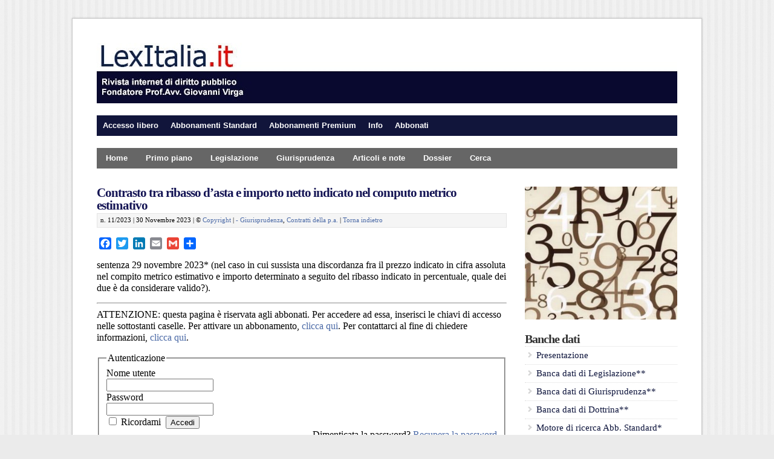

--- FILE ---
content_type: text/html; charset=UTF-8
request_url: https://lexitalia.it/a/2023/145099
body_size: 47679
content:
<!DOCTYPE html PUBLIC "-//W3C//DTD XHTML 1.0 Transitional//EN" "http://www.w3.org/TR/xhtml1/DTD/xhtml1-transitional.dtd">

<html xmlns="http://www.w3.org/1999/xhtml" lang="it-IT">

<head profile="http://gmpg.org/xfn/11">


	
<meta http-equiv="X-UA-Compatible" content="IE=edge" />

<meta http-equiv="Content-Type" content="text/html; charset=UTF-8" />

<meta name="viewport" content="width=device-width" />

<title>   Contrasto tra ribasso d’asta e importo netto indicato nel computo metrico estimativo  : LexItalia.it</title>

<link rel="stylesheet" href="https://lexitalia.it/a/wp-content/themes/wp-davinci209/style.css" type="text/css" media="screen" />

<link rel="pingback" href="https://lexitalia.it/a/xmlrpc.php" />

<!--[if lt IE 9]>
<script src="http://css3-mediaqueries-js.googlecode.com/svn/trunk/css3-mediaqueries.js"></script>
<![endif]-->


<link rel='dns-prefetch' href='//s.w.org' />
<link rel="alternate" type="application/rss+xml" title="LexItalia.it &raquo; Feed" href="https://lexitalia.it/a/feed" />
<link rel="alternate" type="application/rss+xml" title="LexItalia.it &raquo; Feed dei commenti" href="https://lexitalia.it/a/comments/feed" />
<link rel="alternate" type="application/rss+xml" title="LexItalia.it &raquo; Contrasto tra ribasso d’asta e importo netto indicato nel computo metrico estimativo Feed dei commenti" href="https://lexitalia.it/a/2023/145099/feed" />
		<script type="text/javascript">
			window._wpemojiSettings = {"baseUrl":"https:\/\/s.w.org\/images\/core\/emoji\/11.2.0\/72x72\/","ext":".png","svgUrl":"https:\/\/s.w.org\/images\/core\/emoji\/11.2.0\/svg\/","svgExt":".svg","source":{"concatemoji":"https:\/\/lexitalia.it\/a\/wp-includes\/js\/wp-emoji-release.min.js?ver=5.1.21"}};
			!function(e,a,t){var n,r,o,i=a.createElement("canvas"),p=i.getContext&&i.getContext("2d");function s(e,t){var a=String.fromCharCode;p.clearRect(0,0,i.width,i.height),p.fillText(a.apply(this,e),0,0);e=i.toDataURL();return p.clearRect(0,0,i.width,i.height),p.fillText(a.apply(this,t),0,0),e===i.toDataURL()}function c(e){var t=a.createElement("script");t.src=e,t.defer=t.type="text/javascript",a.getElementsByTagName("head")[0].appendChild(t)}for(o=Array("flag","emoji"),t.supports={everything:!0,everythingExceptFlag:!0},r=0;r<o.length;r++)t.supports[o[r]]=function(e){if(!p||!p.fillText)return!1;switch(p.textBaseline="top",p.font="600 32px Arial",e){case"flag":return s([55356,56826,55356,56819],[55356,56826,8203,55356,56819])?!1:!s([55356,57332,56128,56423,56128,56418,56128,56421,56128,56430,56128,56423,56128,56447],[55356,57332,8203,56128,56423,8203,56128,56418,8203,56128,56421,8203,56128,56430,8203,56128,56423,8203,56128,56447]);case"emoji":return!s([55358,56760,9792,65039],[55358,56760,8203,9792,65039])}return!1}(o[r]),t.supports.everything=t.supports.everything&&t.supports[o[r]],"flag"!==o[r]&&(t.supports.everythingExceptFlag=t.supports.everythingExceptFlag&&t.supports[o[r]]);t.supports.everythingExceptFlag=t.supports.everythingExceptFlag&&!t.supports.flag,t.DOMReady=!1,t.readyCallback=function(){t.DOMReady=!0},t.supports.everything||(n=function(){t.readyCallback()},a.addEventListener?(a.addEventListener("DOMContentLoaded",n,!1),e.addEventListener("load",n,!1)):(e.attachEvent("onload",n),a.attachEvent("onreadystatechange",function(){"complete"===a.readyState&&t.readyCallback()})),(n=t.source||{}).concatemoji?c(n.concatemoji):n.wpemoji&&n.twemoji&&(c(n.twemoji),c(n.wpemoji)))}(window,document,window._wpemojiSettings);
		</script>
		<style type="text/css">
img.wp-smiley,
img.emoji {
	display: inline !important;
	border: none !important;
	box-shadow: none !important;
	height: 1em !important;
	width: 1em !important;
	margin: 0 .07em !important;
	vertical-align: -0.1em !important;
	background: none !important;
	padding: 0 !important;
}
</style>
	<link rel='stylesheet' id='validate-engine-css-css'  href='https://lexitalia.it/a/wp-content/plugins/wysija-newsletters/css/validationEngine.jquery.css?ver=2.14' type='text/css' media='all' />
<link rel='stylesheet' id='wp-block-library-css'  href='https://lexitalia.it/a/wp-includes/css/dist/block-library/style.min.css?ver=5.1.21' type='text/css' media='all' />
<link rel='stylesheet' id='tablepress-default-css'  href='https://lexitalia.it/a/wp-content/plugins/tablepress/css/default.min.css?ver=1.9.2' type='text/css' media='all' />
<link rel='stylesheet' id='addtoany-css'  href='https://lexitalia.it/a/wp-content/plugins/add-to-any/addtoany.min.css?ver=1.15' type='text/css' media='all' />
<link rel='stylesheet' id='wp-members-css'  href='http://www.lexitalia.it/a/wp-content/themes/wp-davinci209/style.css?ver=5.1.21' type='text/css' media='all' />
<script type='text/javascript' src='https://lexitalia.it/a/wp-includes/js/jquery/jquery.js?ver=1.12.4'></script>
<script type='text/javascript' src='https://lexitalia.it/a/wp-includes/js/jquery/jquery-migrate.min.js?ver=1.4.1'></script>
<script type='text/javascript' src='https://lexitalia.it/a/wp-content/plugins/add-to-any/addtoany.min.js?ver=1.1'></script>
<script type='text/javascript'>
/* <![CDATA[ */
var upb_vars = {"ajaxurl":"https:\/\/lexitalia.it\/a\/wp-admin\/admin-ajax.php","added_message":"Il segnalibro \u00e8 stato aggiunto.","delete_message":"Il segnalibro \u00e8 stato cancellato."};
/* ]]> */
</script>
<script type='text/javascript' src='https://lexitalia.it/a/wp-content/plugins/user-bookmarks/includes/bookmarks.js?ver=5.1.21'></script>
<script type='text/javascript' src='https://lexitalia.it/a/wp-content/themes/wp-davinci209/js/external.js?ver=5.1.21'></script>
<script type='text/javascript' src='https://lexitalia.it/a/wp-content/themes/wp-davinci209/js/suckerfish.js?ver=5.1.21'></script>
<script type='text/javascript' src='https://lexitalia.it/a/wp-content/themes/wp-davinci209/js/suckerfish-cat.js?ver=5.1.21'></script>
<script type='text/javascript' src='https://lexitalia.it/a/wp-content/themes/wp-davinci209/js/flexslider.js?ver=5.1.21'></script>
<script type='text/javascript' src='https://lexitalia.it/a/wp-content/themes/wp-davinci209/admin/jquery-ui-personalized-1.5.2.packed.js?ver=5.1.21'></script>
<script type='text/javascript' src='https://lexitalia.it/a/wp-content/themes/wp-davinci209/admin/sprinkle-tabs.js?ver=5.1.21'></script>
<link rel='https://api.w.org/' href='https://lexitalia.it/a/wp-json/' />
<link rel="EditURI" type="application/rsd+xml" title="RSD" href="https://lexitalia.it/a/xmlrpc.php?rsd" />
<link rel="wlwmanifest" type="application/wlwmanifest+xml" href="https://lexitalia.it/a/wp-includes/wlwmanifest.xml" /> 
<link rel='prev' title='Indipendenza ed autonomia degli Avvocati pubblici' href='https://lexitalia.it/a/2023/145097' />
<link rel='next' title='La nuova normativa sul procedimento di reclutamento nella P.A.' href='https://lexitalia.it/a/2023/145084' />
<meta name="generator" content="WordPress 5.1.21" />
<link rel="canonical" href="https://lexitalia.it/a/2023/145099" />
<link rel='shortlink' href='https://lexitalia.it/a/?p=145099' />
<link rel="alternate" type="application/json+oembed" href="https://lexitalia.it/a/wp-json/oembed/1.0/embed?url=https%3A%2F%2Flexitalia.it%2Fa%2F2023%2F145099" />
<link rel="alternate" type="text/xml+oembed" href="https://lexitalia.it/a/wp-json/oembed/1.0/embed?url=https%3A%2F%2Flexitalia.it%2Fa%2F2023%2F145099&#038;format=xml" />

<script data-cfasync="false">
window.a2a_config=window.a2a_config||{};a2a_config.callbacks=[];a2a_config.overlays=[];a2a_config.templates={};a2a_localize = {
	Share: "Share",
	Save: "Salva",
	Subscribe: "Abbonati",
	Email: "Email",
	Bookmark: "Segnalibro",
	ShowAll: "espandi",
	ShowLess: "comprimi",
	FindServices: "Trova servizi",
	FindAnyServiceToAddTo: "Trova subito un servizio da aggiungere",
	PoweredBy: "Powered by",
	ShareViaEmail: "Condividi via email",
	SubscribeViaEmail: "Iscriviti via email",
	BookmarkInYourBrowser: "Aggiungi ai segnalibri",
	BookmarkInstructions: "Premi Ctrl+D o \u2318+D per mettere questa pagina nei preferiti",
	AddToYourFavorites: "Aggiungi ai favoriti",
	SendFromWebOrProgram: "Invia da qualsiasi indirizzo email o programma di posta elettronica",
	EmailProgram: "Programma di posta elettronica",
	More: "Di più&#8230;",
	ThanksForSharing: "Thanks for sharing!",
	ThanksForFollowing: "Thanks for following!"
};

a2a_config.onclick=1;
(function(d,s,a,b){a=d.createElement(s);b=d.getElementsByTagName(s)[0];a.async=1;a.src="https://static.addtoany.com/menu/page.js";b.parentNode.insertBefore(a,b);})(document,"script");
</script>
<!-- WordPress Most Popular --><script type="text/javascript">/* <![CDATA[ */ jQuery.post("https://lexitalia.it/a/wp-admin/admin-ajax.php", { action: "wmp_update", id: 145099, token: "ac1832fdef" }); /* ]]> */</script><!-- /WordPress Most Popular --><style data-context="foundation-flickity-css">/*! Flickity v2.0.2
http://flickity.metafizzy.co
---------------------------------------------- */.flickity-enabled{position:relative}.flickity-enabled:focus{outline:0}.flickity-viewport{overflow:hidden;position:relative;height:100%}.flickity-slider{position:absolute;width:100%;height:100%}.flickity-enabled.is-draggable{-webkit-tap-highlight-color:transparent;tap-highlight-color:transparent;-webkit-user-select:none;-moz-user-select:none;-ms-user-select:none;user-select:none}.flickity-enabled.is-draggable .flickity-viewport{cursor:move;cursor:-webkit-grab;cursor:grab}.flickity-enabled.is-draggable .flickity-viewport.is-pointer-down{cursor:-webkit-grabbing;cursor:grabbing}.flickity-prev-next-button{position:absolute;top:50%;width:44px;height:44px;border:none;border-radius:50%;background:#fff;background:hsla(0,0%,100%,.75);cursor:pointer;-webkit-transform:translateY(-50%);transform:translateY(-50%)}.flickity-prev-next-button:hover{background:#fff}.flickity-prev-next-button:focus{outline:0;box-shadow:0 0 0 5px #09f}.flickity-prev-next-button:active{opacity:.6}.flickity-prev-next-button.previous{left:10px}.flickity-prev-next-button.next{right:10px}.flickity-rtl .flickity-prev-next-button.previous{left:auto;right:10px}.flickity-rtl .flickity-prev-next-button.next{right:auto;left:10px}.flickity-prev-next-button:disabled{opacity:.3;cursor:auto}.flickity-prev-next-button svg{position:absolute;left:20%;top:20%;width:60%;height:60%}.flickity-prev-next-button .arrow{fill:#333}.flickity-page-dots{position:absolute;width:100%;bottom:-25px;padding:0;margin:0;list-style:none;text-align:center;line-height:1}.flickity-rtl .flickity-page-dots{direction:rtl}.flickity-page-dots .dot{display:inline-block;width:10px;height:10px;margin:0 8px;background:#333;border-radius:50%;opacity:.25;cursor:pointer}.flickity-page-dots .dot.is-selected{opacity:1}</style>
<!-- Alternate Stylesheet -->
<link href="https://lexitalia.it/a/wp-content/themes/wp-davinci209/styles/default.css" rel="stylesheet" type="text/css" />

<!-- Custom Styles from Theme Setting Page -->
<style type="text/css">
body {background-color:#ebebeb;background-image:url(http://www.lexitalia.it/images/crisp_paper.png);background-repeat:repeat;background-attachment:scroll;background-position:top left;font-family:Georgia,Times,serif;color:#000000;}
a,a:link,a:visited {color:#b3182e;}
a:hover,a:active {color:#1b1862;}
#outer-wrap {border-width:1px;border-style:solid;border-color:#c9c9c9;box-shadow:0px 0px 3px rgba(0,0,0,.2);-moz-box-shadow:0px 0px 3px rgba(0,0,0,.2);-webkit-box-shadow:0px 0px 3px rgba(0,0,0,.2);}
h1,h2,h3,h4,h5,h6,h7,#sitetitle .title {font-family:Georgia,Times,serif;font-weight:bold !important;}
h1,h2,h3,h4,h5,h6,h7,#sitetitle .title {font-weight:bold !important;}
.post-title a,.post-title a:link,.post-title a:visited {color:#141454 !important;}
.post-title a:hover,.post-title a:active {color:#b3182e !important;}
#sitetitle,#sitetitle .title {text-align:left;}
#sitetitle .title,#sitetitle .description {float:none;text-indent:-999em;position:absolute;display:none;left:-999em;}
#topnav,#topnav ul ul a {font-size:10pt;font-weight:bold;font-family:Helvetica,Arial,sans-serif;background:#11153b;}
#topnav {border:0;}
#topnav ul ul,#topnav ul ul a {border-color:#fff;}
#topnav ul li.searchform {padding-right:4px;padding-left:4px;}
#topnav ul a,#topnav ul ul a {color:#ffffff;}
#topnav ul a:hover,#topnav ul ul a:hover {color:#ffffff;}
#topnav ul a:hover,#topnav ul ul a:hover {background-color:#9c9583;}
#catnav,#catnav ul ul a {font-size:10pt;font-weight:bold;font-family:Helvetica,Arial,sans-serif;background-color:#666666;}
#catnav {border:0;} #catnav ul ul,#catnav ul ul a {border-color:#fff;}
#catnav ul a,#catnav ul ul a {color:#ffffff;}
#catnav ul a:hover,#catnav ul ul a:hover {color:#ffffff;}
#catnav ul a:hover,#catnav ul ul a:hover {background-color:#b3182e;}
.maincontent {font-size:12pt;}
.maincontent a, .maincontent a:link, .maincontent a:visited {color:#4a69a6;}
.maincontent a:hover, .maincontent a:active {color:#b3182e;}
#contentright {font-size:11pt;}
#contentright a, #contentright a:link, #contentright a:visited {color:#0c133b;}
#contentright a:hover, #contentright a:active {color:#403879;}
#commentform input#submit,.archive-tabs a,.archive-tabs a:link,.archive-tabs a:visited,a.more-link,a.more-link:link,a.more-link:visited,#searchform #submitbutton,p.email-form .subbutton,a.comment-reply-link,a.comment-reply-link:link,a.comment-reply-link:visited {border-color:#252e42;background-color:#252e42;}
#commentform input#submit,.archive-tabs a,.archive-tabs a:link,.archive-tabs a:visited,a.more-link,a.more-link:link,a.more-link:visited,#searchform #submitbutton,p.email-form .subbutton,a.comment-reply-link,a.comment-reply-link:link,a.comment-reply-link:visited {color:#ffffff;}
#commentform input#submit:hover,.archive-tabs a:hover,.archive-tabs a:active,.archive-tabs .ui-tabs-selected a,a.more-link:hover,a.more-link:active,#searchform #submitbutton:hover,p.email-form .subbutton:hover,a.comment-reply-link:hover,a.comment-reply-link:active {border-color:#c21021;background-color:#c21021;}
#commentform input#submit:hover,.archive-tabs a:hover,.archive-tabs a:active,.archive-tabs .ui-tabs-selected a,a.more-link:hover,a.more-link:active,#searchform #submitbutton:hover,p.email-form .subbutton:hover,a.comment-reply-link:hover,a.comment-reply-link:active {color:#ffffff;}
</style>

<!-- Styles from custom.css -->
<link href="https://lexitalia.it/a/wp-content/themes/wp-davinci209/custom.css" rel="stylesheet" type="text/css" />

<!-- WP-Members version 2.9.6, available at http://rocketgeek.com/wp-members -->
<link rel="icon" href="https://lexitalia.it/a/wp-content/uploads/bandiera-italia11-100x100.png" sizes="32x32" />
<link rel="icon" href="https://lexitalia.it/a/wp-content/uploads/bandiera-italia11-200x200.png" sizes="192x192" />
<link rel="apple-touch-icon-precomposed" href="https://lexitalia.it/a/wp-content/uploads/bandiera-italia11-200x200.png" />
<meta name="msapplication-TileImage" content="https://lexitalia.it/a/wp-content/uploads/bandiera-italia11.png" />
<style>.ios7.web-app-mode.has-fixed header{ background-color: rgba(22,43,70,.88);}</style>	
</head>

<body class="post-template-default single single-post postid-145099 single-format-standard c-sw">

<div id="outer-wrap">

	<div id="wrap">

		<div id="header">
			<div id="head-content" class="clearfix">
									<div id="logo">
						<a href="https://lexitalia.it/a" title="LexItalia.it"><img src="http://www.lexitalia.it/images/logo.jpg" alt="LexItalia.it" /></a>
					</div>
											</div>
		</div>

		<div id="topnav">
			<div class="limit clearfix">
									<ul class="clearfix">
						<li id="menu-item-258" class="menu-item menu-item-type-custom menu-item-object-custom menu-item-has-children menu-item-258"><a>Accesso libero</a>
<ul class="sub-menu">
	<li id="menu-item-260" class="menu-item menu-item-type-custom menu-item-object-custom menu-item-260"><a href="http://www.lexitalia.it/a/info1">Presentazione della rivista</a></li>
	<li id="menu-item-16827" class="menu-item menu-item-type-post_type menu-item-object-page menu-item-16827"><a href="https://lexitalia.it/a/banche-dati">Presentazione delle banche dati</a></li>
	<li id="menu-item-64860" class="menu-item menu-item-type-custom menu-item-object-custom menu-item-64860"><a href="http://www.lexitalia.it/a/2014/19911">Segnalibri</a></li>
	<li id="menu-item-15460" class="menu-item menu-item-type-custom menu-item-object-custom menu-item-15460"><a href="http://www.gazzettaufficiale.it/">Gazzetta Ufficiale R.I.</a></li>
	<li id="menu-item-261" class="menu-item menu-item-type-custom menu-item-object-custom menu-item-261"><a href="http://www.lexitalia.it/a/mailing-list">Mailing list</a></li>
	<li id="menu-item-411" class="menu-item menu-item-type-custom menu-item-object-custom menu-item-411"><a href="http://blog.lexitalia.it/">Weblog</a></li>
	<li id="menu-item-86219" class="menu-item menu-item-type-custom menu-item-object-custom menu-item-86219"><a href="http://www.lexitalia.it/a/2012/12739">Documenti vari</a></li>
	<li id="menu-item-263" class="menu-item menu-item-type-custom menu-item-object-custom menu-item-263"><a href="http://www.lexitalia.it/a/ebooks">E-book</a></li>
</ul>
</li>
<li id="menu-item-264" class="menu-item menu-item-type-custom menu-item-object-custom menu-item-has-children menu-item-264"><a>Abbonamenti Standard</a>
<ul class="sub-menu">
	<li id="menu-item-265" class="menu-item menu-item-type-custom menu-item-object-custom menu-item-265"><a href="http://www.lexitalia.it/a/copertine-precedenti">Precedenti copertine</a></li>
	<li id="menu-item-266" class="menu-item menu-item-type-custom menu-item-object-custom menu-item-266"><a href="http://www.lexitalia.it/a/indici-giurisprudenza">Giurisprudenza</a></li>
	<li id="menu-item-270" class="menu-item menu-item-type-custom menu-item-object-custom menu-item-270"><a href="http://www.lexitalia.it/a/?p=14766">Motore di ricerca</a></li>
</ul>
</li>
<li id="menu-item-271" class="menu-item menu-item-type-custom menu-item-object-custom menu-item-has-children menu-item-271"><a>Abbonamenti Premium</a>
<ul class="sub-menu">
	<li id="menu-item-272" class="menu-item menu-item-type-custom menu-item-object-custom menu-item-272"><a href="http://www.lexitalia.it/a/copertine-precedenti">Precedenti copertine</a></li>
	<li id="menu-item-274" class="menu-item menu-item-type-custom menu-item-object-custom menu-item-274"><a href="http://www.lexitalia.it/a/indici-giurisprudenza">Giurisprudenza</a></li>
	<li id="menu-item-275" class="menu-item menu-item-type-custom menu-item-object-custom menu-item-275"><a href="http://www.lexitalia.it/uploads1/lex.htm">Banca dati di Legislazione</a></li>
	<li id="menu-item-276" class="menu-item menu-item-type-custom menu-item-object-custom menu-item-276"><a href="http://www.lexitalia.it/uploads1/giurisprudenza.htm">Banca dati di Giurisprudenza</a></li>
	<li id="menu-item-277" class="menu-item menu-item-type-custom menu-item-object-custom menu-item-277"><a href="http://www.lexitalia.it/uploads1/dottrina.htm">Banca dati di Dottrina</a></li>
</ul>
</li>
<li id="menu-item-279" class="menu-item menu-item-type-custom menu-item-object-custom menu-item-has-children menu-item-279"><a>Info</a>
<ul class="sub-menu">
	<li id="menu-item-280" class="menu-item menu-item-type-custom menu-item-object-custom menu-item-280"><a href="http://www.lexitalia.it/a/contatti">Contatti</a></li>
	<li id="menu-item-13076" class="menu-item menu-item-type-custom menu-item-object-custom menu-item-13076"><a href="http://www.lexitalia.it/a/2012/12916">Collaborazioni</a></li>
	<li id="menu-item-281" class="menu-item menu-item-type-custom menu-item-object-custom menu-item-281"><a href="http://www.lexitalia.it/a/2012/12911">Copyright</a></li>
	<li id="menu-item-72700" class="menu-item menu-item-type-custom menu-item-object-custom menu-item-72700"><a href="http://www.lexitalia.it/members/member_cp/view_info.php">Info su abbonamento</a></li>
	<li id="menu-item-41698" class="menu-item menu-item-type-custom menu-item-object-custom menu-item-41698"><a href="http://www.lexitalia.it/a/?a=logout">Logout</a></li>
</ul>
</li>
<li id="menu-item-282" class="menu-item menu-item-type-custom menu-item-object-custom menu-item-has-children menu-item-282"><a>Abbonati</a>
<ul class="sub-menu">
	<li id="menu-item-2132" class="menu-item menu-item-type-custom menu-item-object-custom menu-item-2132"><a href="http://www.lexitalia.it/a/condizioni-abbonamento">Condizioni di abbonamento</a></li>
	<li id="menu-item-32960" class="menu-item menu-item-type-custom menu-item-object-custom menu-item-32960"><a href="http://www.lexitalia.it/a/tabella-comparativa">Tabella comparativa</a></li>
	<li id="menu-item-2135" class="menu-item menu-item-type-custom menu-item-object-custom menu-item-2135"><a href="http://www.lexitalia.it/vari/bollettino.pdf">Bollettino c/c postale</a></li>
	<li id="menu-item-65335" class="menu-item menu-item-type-custom menu-item-object-custom menu-item-65335"><a href="http://www.lexitalia.it/vari/abbannuale.htm">Modulo html</a></li>
	<li id="menu-item-2134" class="menu-item menu-item-type-custom menu-item-object-custom menu-item-2134"><a href="http://www.lexitalia.it/a/negozio-2">Procedura on line</a></li>
</ul>
</li>
						<li class="searchform"><form id="searchform" method="get" action="https://lexitalia.it/a/" ><input type="text" value="" onfocus="if (this.value == '') {this.value = '';}" onblur="if (this.value == '') {this.value = '';}" size="18" maxlength="50" name="s" id="searchfield" /><input type="submit" value="Cerca" id="submitbutton" /></form>
</li>
					</ul>
							</div>
		</div>

				<div id="catnav">
			<div class="limit clearfix">
									<ul class="clearfix">
						<li id="menu-item-1477" class="menu-item menu-item-type-custom menu-item-object-custom menu-item-1477"><a href="http://www.lexitalia.it/a/">Home</a></li>
<li id="menu-item-63539" class="menu-item menu-item-type-taxonomy menu-item-object-category menu-item-63539"><a href="https://lexitalia.it/a/category/primo-piano">Primo piano</a></li>
<li id="menu-item-63542" class="menu-item menu-item-type-taxonomy menu-item-object-category menu-item-63542"><a href="https://lexitalia.it/a/category/legislazione">Legislazione</a></li>
<li id="menu-item-63717" class="menu-item menu-item-type-taxonomy menu-item-object-category current-post-ancestor current-menu-parent current-post-parent menu-item-63717"><a href="https://lexitalia.it/a/category/giurisprudenza">Giurisprudenza</a></li>
<li id="menu-item-63718" class="menu-item menu-item-type-taxonomy menu-item-object-category menu-item-63718"><a href="https://lexitalia.it/a/category/articoli-e-note">Articoli e note</a></li>
<li id="menu-item-64844" class="menu-item menu-item-type-custom menu-item-object-custom menu-item-has-children menu-item-64844"><a>Dossier</a>
<ul class="sub-menu">
	<li id="menu-item-86988" class="menu-item menu-item-type-custom menu-item-object-custom menu-item-86988"><a href="http://www.lexitalia.it/a/il-sistema-elettorale-c-d-italicum">Dossier sull&#8217;Italicum</a></li>
	<li id="menu-item-64845" class="menu-item menu-item-type-custom menu-item-object-custom menu-item-64845"><a href="http://www.lexitalia.it/a/2015/64839">Riforma della P.A.</a></li>
	<li id="menu-item-75378" class="menu-item menu-item-type-custom menu-item-object-custom menu-item-75378"><a href="http://www.lexitalia.it/a/2016/75106">Riforma della Costituzione</a></li>
	<li id="menu-item-72195" class="menu-item menu-item-type-custom menu-item-object-custom menu-item-72195"><a href="http://www.lexitalia.it/a/2016/72190">Riforma degli appalti</a></li>
	<li id="menu-item-78608" class="menu-item menu-item-type-custom menu-item-object-custom menu-item-78608"><a href="http://www.lexitalia.it/a/2016/78604">Il processo amministrativo telematico</a></li>
	<li id="menu-item-64852" class="menu-item menu-item-type-custom menu-item-object-custom menu-item-64852"><a href="http://www.lexitalia.it/a/2015/64847">Jobs act</a></li>
	<li id="menu-item-69354" class="menu-item menu-item-type-custom menu-item-object-custom menu-item-69354"><a href="http://www.lexitalia.it/a/2014/11359">Fatturazione elettronica</a></li>
</ul>
</li>
<li id="menu-item-64380" class="menu-item menu-item-type-custom menu-item-object-custom menu-item-64380"><a href="http://www.lexitalia.it/a/ricerca1">Cerca</a></li>
					</ul>
							</div>
		</div>
		
		
	
	
	<div id="page" class="clearfix">

		<div id="contentleft">

			

			
			
			<div id="content" class="maincontent">

				
				

				<div class="singlepost">

					<div class="post" id="post-main-145099">

						<div class="entry">

							<h1 class="post-title single"><a href="https://lexitalia.it/a/2023/145099" rel="bookmark" title="Permanent Link to Contrasto tra ribasso d’asta e importo netto indicato nel computo metrico estimativo">Contrasto tra ribasso d’asta e importo netto indicato nel computo metrico estimativo</a></h1>

							<div class="meta single">



	<span class="meta-date">

n. 11/2023 | 30 Novembre 2023 | © <a href="http://www.lexitalia.it/a/copyright">Copyright</a> |  <a href="https://lexitalia.it/a/category/giurisprudenza" rel="category tag">- Giurisprudenza</a>, <a href="https://lexitalia.it/a/category/contratti-della-p-a" rel="category tag">Contratti della p.a.</a> | <a href="javascript:history.go(-1)">Torna indietro</a> 


		
	<span class="readmore">

		<a href="https://lexitalia.it/a/2023/145099" rel="nofollow" title="Permanent Link to Contrasto tra ribasso d’asta e importo netto indicato nel computo metrico estimativo">More</a>

	</span>

</div>


							

							<div class="addtoany_share_save_container addtoany_content addtoany_content_top">
<div class="a2a_kit a2a_kit_size_20 addtoany_list" data-a2a-url="https://lexitalia.it/a/2023/145099" data-a2a-title="Contrasto tra ribasso d’asta e importo netto indicato nel computo metrico estimativo"><a class="a2a_button_facebook" href="https://www.addtoany.com/add_to/facebook?linkurl=https%3A%2F%2Flexitalia.it%2Fa%2F2023%2F145099&amp;linkname=Contrasto%20tra%20ribasso%20d%E2%80%99asta%20e%20importo%20netto%20indicato%20nel%20computo%20metrico%20estimativo" title="Facebook" rel="nofollow noopener" target="_blank"></a><a class="a2a_button_twitter" href="https://www.addtoany.com/add_to/twitter?linkurl=https%3A%2F%2Flexitalia.it%2Fa%2F2023%2F145099&amp;linkname=Contrasto%20tra%20ribasso%20d%E2%80%99asta%20e%20importo%20netto%20indicato%20nel%20computo%20metrico%20estimativo" title="Twitter" rel="nofollow noopener" target="_blank"></a><a class="a2a_button_linkedin" href="https://www.addtoany.com/add_to/linkedin?linkurl=https%3A%2F%2Flexitalia.it%2Fa%2F2023%2F145099&amp;linkname=Contrasto%20tra%20ribasso%20d%E2%80%99asta%20e%20importo%20netto%20indicato%20nel%20computo%20metrico%20estimativo" title="LinkedIn" rel="nofollow noopener" target="_blank"></a><a class="a2a_button_email" href="https://www.addtoany.com/add_to/email?linkurl=https%3A%2F%2Flexitalia.it%2Fa%2F2023%2F145099&amp;linkname=Contrasto%20tra%20ribasso%20d%E2%80%99asta%20e%20importo%20netto%20indicato%20nel%20computo%20metrico%20estimativo" title="Email" rel="nofollow noopener" target="_blank"></a><a class="a2a_button_google_gmail" href="https://www.addtoany.com/add_to/google_gmail?linkurl=https%3A%2F%2Flexitalia.it%2Fa%2F2023%2F145099&amp;linkname=Contrasto%20tra%20ribasso%20d%E2%80%99asta%20e%20importo%20netto%20indicato%20nel%20computo%20metrico%20estimativo" title="Gmail" rel="nofollow noopener" target="_blank"></a><a class="a2a_dd addtoany_share_save addtoany_share" href="https://www.addtoany.com/share"></a></div>
</div>
<p>sentenza 29 novembre 2023* (nel caso in cui sussista una discordanza fra il prezzo indicato in cifra assoluta nel compito metrico estimativo e importo determinato a seguito del ribasso indicato in percentuale, quale dei due è da considerare valido?).</p>
<p><hr/>ATTENZIONE: questa pagina è riservata agli abbonati. Per accedere ad essa, inserisci le chiavi di accesso nelle sottostanti caselle. Per attivare un abbonamento, <a href="http://www.lexitalia.it/a/negozio">clicca qui</a>. Per contattarci al fine di chiedere informazioni, <a href="http://www.lexitalia.it/a/contatti">clicca qui</a>. </p>
<div id="wpmem_login"><a name="login"></a><form action="/members/login.php" method="POST" id="" class="form"><input type="hidden" name="action" value="login" /><fieldset><legend>Autenticazione</legend><label for="username">Nome utente</label><div class="div_text"><input name="username" type="text" id="username" value="" class="username" /></div><label for="password">Password</label><div class="div_text"><input name="password" type="password" id="password" class="password" /></div><input name="redirect_to" type="hidden" value="https://lexitalia.it/a/2023/145099" /><input name="a" type="hidden" value="login" /><div class="button_div"><input name="rememberme" type="checkbox" id="rememberme" value="forever" />&nbsp;Ricordami&nbsp;&nbsp;<input type="submit" name="Submit" value="Accedi" class="buttons" /></div><div align="right" class="link-text">Dimenticata la password?&nbsp;<a href="http://www.lexitalia.it/members/lost_password.php?a=pwdreset">Recupera la password</a></div><div align="right" class="link-text">Non hai una password?&nbsp;<a href="http://www.lexitalia.it/a/negozio">Attiva un abbonamento</a></div></fieldset></form></div><div style=text-align:right;></div>
<div class="crp_related  ">
<hr>
<h5>Vedi anche:</h5>
<ul>
<li><a href="https://lexitalia.it/a/2019/111128"    ><span class="crp_title">Contrasto tra computo metrico e ribasso percentuale</span></a><span class="crp_date"> 19 Febbraio 2019</span> </li>
<li><a href="https://lexitalia.it/a/2014/9653"    ><span class="crp_title">Discordanza tra offerta economica e computo metrico estimativo</span></a><span class="crp_date"> 14 Febbraio 2014</span> </li>
<li><a href="https://lexitalia.it/a/2015/48987"    ><span class="crp_title">Computo metrico estimativo inserito nell’offerta tecnica</span></a><span class="crp_date"> 12 Marzo 2015</span> </li>
</ul>
<div class="crp_clear"></div>
</div>
 

							<div style="clear:both;"></div>

							
							

						</div>

						
						<div id="related" class="clearfix" style="text-align: left;">
	<img border="0" src="http://www.lexitalia.it/images/Lexitalia3.gif" width="180" height="35"><p>
	</p><hr />
 <p style="text-align: left;font-family:Helvetica, sans-serif;"><a href="http://www.lexitalia.it/a/info1">Presentazione della rivista</a></p>
  <p style="text-align: left;font-family:Helvetica, sans-serif;"><a href="http://www.lexitalia.it/a/richiesta-di-informazioni">Richiedi informazioni</a></p>
  <p style="text-align: left;font-family:Helvetica, sans-serif;"><a href="http://www.lexitalia.it/a/negozio">Attiva un abbonamento</a></p><hr />

</div> 

                                                    		<p class="nocomments"></p>
	
					</div>

					<div class="navigation clearfix">
	<div class="alignleft single">
		&laquo; <a href="https://lexitalia.it/a/2023/145097" rel="prev">Indipendenza ed autonomia degli Avvocati pubblici</a>	</div>
	<div class="alignright single">
		<a href="https://lexitalia.it/a/2023/145084" rel="next">La nuova normativa sul procedimento di reclutamento nella P.A.</a> &raquo;	</div>
</div>
				</div>


			</div>

			
		</div>


		<div id="contentright">

			<div id="sidebar" class="clearfix">
				<div id="featuredimagewidget-3" class="widget widget_featuredimagewidget"><div class="widget-wrap"><img width="315" height="275" src="https://lexitalia.it/a/wp-content/uploads/numeri1-315x275.jpg" class="attachment-narrow-featured-image size-narrow-featured-image wp-post-image" alt="" /></div></div><div id="nav_menu-2" class="widget widget_nav_menu"><div class="widget-wrap"><h3 class="widgettitle"><span>Banche dati</span></h3><div class="menu-banche-dati-container"><ul id="menu-banche-dati" class="menu"><li id="menu-item-16826" class="menu-item menu-item-type-custom menu-item-object-custom menu-item-16826"><a href="http://www.lexitalia.it/a/banche-dati">Presentazione</a></li>
<li id="menu-item-16601" class="menu-item menu-item-type-custom menu-item-object-custom menu-item-16601"><a href="http://www.lexitalia.it/uploads1/lex.htm">Banca dati di Legislazione**</a></li>
<li id="menu-item-16604" class="menu-item menu-item-type-custom menu-item-object-custom menu-item-16604"><a href="http://www.lexitalia.it/uploads1/giurisprudenza.htm">Banca dati di Giurisprudenza**</a></li>
<li id="menu-item-16607" class="menu-item menu-item-type-custom menu-item-object-custom menu-item-16607"><a href="http://www.lexitalia.it/uploads1/dottrina.htm">Banca dati di Dottrina**</a></li>
<li id="menu-item-16609" class="menu-item menu-item-type-custom menu-item-object-custom menu-item-16609"><a href="http://www.lexitalia.it/a/motore-di-ricerca-standard">Motore di ricerca Abb. Standard*</a></li>
</ul></div></div></div><div id="upb_bookmarks_list_widget-3" class="widget widget_upb_bookmarks_list_widget"><div class="widget-wrap"><h3 class="widgettitle"><span>Segnalibri</span></h3>Funzione riservata agli abbonati che consente di appuntare i documenti di interesse.</div></div>		<div id="recent-posts-2" class="widget widget_recent_entries"><div class="widget-wrap">		<h3 class="widgettitle"><span>I più recenti:</span></h3>		<ul>
											<li>
					<a href="https://lexitalia.it/a/2026/155701">Competenza al rilascio delle autorizzazioni in deroga ai limiti acustici</a>
									</li>
											<li>
					<a href="https://lexitalia.it/a/2026/155699">Elezioni amministrative (per la elezione del Sindaco del Comune di Pescara)</a>
									</li>
											<li>
					<a href="https://lexitalia.it/a/2026/155696">Diritto di accesso agli atti di gara</a>
									</li>
											<li>
					<a href="https://lexitalia.it/a/2026/155694">Giurisdizione in tema di procedure di mobilità volontaria nelle PP.AA.</a>
									</li>
											<li>
					<a href="https://lexitalia.it/a/2026/155691">Autorizzazione paesaggistica ordinaria ed edifici fatiscenti</a>
									</li>
											<li>
					<a href="https://lexitalia.it/a/2026/155689">Giudicato esterno e produzione documentale in appello</a>
									</li>
											<li>
					<a href="https://lexitalia.it/a/2026/155687">Ampliamento della superficie commerciale</a>
									</li>
											<li>
					<a href="https://lexitalia.it/a/2026/155677">Revoca dell’aggiudicazione</a>
									</li>
					</ul>
		</div></div><div id="wmp_widget-6" class="widget widget_wmp_widget"><div class="widget-wrap"><h3 class="widgettitle"><span>I più letti (nelle ultime 24 ore):</span></h3><ul class="wp-most-popular">
			<li class="post-155665posttype-poststatus-publishformat-standardhas-post-thumbnailhentrycategory-primo-pianocategory-edilizia-ed-urbanisticatag-featured">
				<a href="https://lexitalia.it/a/2026/155665" title="Codice dell’edilizia e delle costruzioni">
					Codice dell’edilizia e delle costruzioni
				</a>
			</li>
		
			<li class="post-155597posttype-poststatus-publishformat-standardhas-post-thumbnailhentrycategory-primo-pianocategory-responsabilita-amministrativatag-featured">
				<a href="https://lexitalia.it/a/2026/155597" title="Riforma dei controlli e della responsabilità avanti la Corte dei conti">
					Riforma dei controlli e della responsabilità avanti la Corte dei conti
				</a>
			</li>
		
			<li class="post-155701posttype-poststatus-publishformat-standardhas-post-thumbnailhentrycategory-giurisprudenzacategory-ambientetag-featured">
				<a href="https://lexitalia.it/a/2026/155701" title="Competenza al rilascio delle autorizzazioni in deroga ai limiti acustici">
					Competenza al rilascio delle autorizzazioni in deroga ai limiti acustici
				</a>
			</li>
		
			<li class="post-155667posttype-poststatus-publishformat-standardhas-post-thumbnailhentrycategory-giurisprudenzacategory-giustizia-amministrativatag-featured">
				<a href="https://lexitalia.it/a/2026/155667" title="Errore di fatto revocatorio">
					Errore di fatto revocatorio
				</a>
			</li>
		
			<li class="post-155699posttype-poststatus-publishformat-standardhas-post-thumbnailhentrycategory-giurisprudenzacategory-elezionitag-featured">
				<a href="https://lexitalia.it/a/2026/155699" title="Elezioni amministrative (per la elezione del Sindaco del Comune di Pescara)">
					Elezioni amministrative (per la elezione del Sindaco del Comune di Pescara)
				</a>
			</li>
		
			<li class="post-155661posttype-poststatus-publishformat-standardhas-post-thumbnailhentrycategory-primo-pianocategory-elezionitag-featured">
				<a href="https://lexitalia.it/a/2026/155661" title="Referendum riforma giustizia">
					Referendum riforma giustizia
				</a>
			</li>
		
			<li class="post-155694posttype-poststatus-publishformat-standardhas-post-thumbnailhentrycategory-giurisprudenzacategory-giurisdizione-e-competenzatag-featured">
				<a href="https://lexitalia.it/a/2026/155694" title="Giurisdizione in tema di procedure di mobilità volontaria nelle PP.AA.">
					Giurisdizione in tema di procedure di mobilità volontaria nelle PP.AA.
				</a>
			</li>
		
			<li class="post-155674posttype-poststatus-publishformat-standardhas-post-thumbnailhentrycategory-giurisprudenzacategory-contratti-della-p-atag-featured">
				<a href="https://lexitalia.it/a/2026/155674" title="Dichiarazione del concorrente sui dettagli dell’offerta coperti da riservatezza">
					Dichiarazione del concorrente sui dettagli dell’offerta coperti da riservatezza
				</a>
			</li>
		</ul></div></div><div id="text-2" class="widget widget_text"><div class="widget-wrap"><h3 class="widgettitle"><span>LexItalia.it</span></h3>			<div class="textwidget"><p><b>FONDATORE</b><br />
<a href="http://www.lexitalia.it/a/2012/12924">GIOVANNI VIRGA</a> <br />
<i>(Professore di diritto amministrativo nell'Università di Palermo)</i><br />
<br />
<b>ABBONAMENTI E PUBBLICITA'</b><br />
GIURICONSULT s.r.l.<br />
Via Principe di Paternò, 74/A<br />
90144 Palermo<br />
Tel. 091-76.54.275<br />
<br />
Per collaborazioni e/o contributi scrivere a mail1@lexitalia.it <br />
fax 02-700.415.624<br />
<br />
Codice ISSN: 2240-5534<br />
<br />
© Informazioni sul <a href="http://www.lexitalia.it/a/copyright"> copyright</a> 
e <a href="http://www.lexitalia.it/a/2012/12916">sulle modalità di 
collaborazione</a> con la rivista.<br />
&nbsp;</p>
</div>
		</div></div><div id="wysija-2" class="widget widget_wysija"><div class="widget-wrap"><h3 class="widgettitle"><span>Iscriviti alla Newsletter</span></h3><div class="widget_wysija_cont"><div id="msg-form-wysija-2" class="wysija-msg ajax"></div><form id="form-wysija-2" method="post" action="#wysija" class="widget_wysija">
<p class="wysija-paragraph">
    <label>Nome e Cognome  <span class="wysija-required">*</span></label>
    
    	<input type="text" name="wysija[user][lastname]" class="wysija-input validate[required]" title="Nome e Cognome "  value="" />
    
    
    
    <span class="abs-req">
        <input type="text" name="wysija[user][abs][lastname]" class="wysija-input validated[abs][lastname]" value="" />
    </span>
    
</p>
<p class="wysija-paragraph">
    <label>Email <span class="wysija-required">*</span></label>
    
    	<input type="text" name="wysija[user][email]" class="wysija-input validate[required,custom[email]]" title="Email"  value="" />
    
    
    
    <span class="abs-req">
        <input type="text" name="wysija[user][abs][email]" class="wysija-input validated[abs][email]" value="" />
    </span>
    
</p>
<hr />

<input class="wysija-submit wysija-submit-field" type="submit" value="Iscriviti" />

    <input type="hidden" name="form_id" value="7" />
    <input type="hidden" name="action" value="save" />
    <input type="hidden" name="controller" value="subscribers" />
    <input type="hidden" value="1" name="wysija-page" />

    
        <input type="hidden" name="wysija[user_list][list_ids]" value="5" />
    
 </form></div></div></div><div id="banner300-widget-2" class="widget banner300"><div class="widget-wrap"></div></div>			</div>

			<div id="sidebar-bottom" class="clearfix">

				<div id="sidebar-bottom-left">
														</div>

				<div id="sidebar-bottom-right">
														</div>

			</div>

		</div>


		</div>

	
</div>


<div id="footer-widgets" class="maincontent">
	<div class="limit clearfix">
		<div class="footer-widget1">
			<div id="wmp_widget-5" class="widget widget_wmp_widget"><div class="widget-wrap"><h3 class="widgettitle"><span>I più letti (nell&#039;ultimo mese)</span></h3><ul class="wp-most-popular">
			<li class="post-155487posttype-poststatus-publishformat-standardhas-post-thumbnailhentrycategory-primo-pianocategory-responsabilita-amministrativatag-featured">
				<a href="https://lexitalia.it/a/2026/155487" title="Riforma della Corte dei conti">
					Riforma della Corte dei conti
				</a>
			</li>
		
			<li class="post-155255posttype-poststatus-publishformat-standardhas-post-thumbnailhentrycategory-giurisprudenzacategory-giustizia-amministrativatag-featured">
				<a href="https://lexitalia.it/a/2025/155255" title="Spese giudiziali della fase cautelare innanzi al TAR">
					Spese giudiziali della fase cautelare innanzi al TAR
				</a>
			</li>
		
			<li class="post-155543posttype-poststatus-publishformat-standardhas-post-thumbnailhentrycategory-primo-pianocategory-responsabilita-amministrativatag-featured">
				<a href="https://lexitalia.it/a/2026/155543" title="Responsabilità erariale e Corte dei conti">
					Responsabilità erariale e Corte dei conti
				</a>
			</li>
		
			<li class="post-155187posttype-poststatus-publishformat-standardhas-post-thumbnailhentrycategory-giurisprudenzacategory-giustizia-civiletag-featured">
				<a href="https://lexitalia.it/a/2025/155187" title="Iscrizione della causa a ruolo, mancato versamento del contributo unificato">
					Iscrizione della causa a ruolo, mancato versamento del contributo unificato
				</a>
			</li>
		
			<li class="post-155583posttype-poststatus-publishformat-standardhas-post-thumbnailhentrycategory-giurisprudenzacategory-giustizia-amministrativatag-featured">
				<a href="https://lexitalia.it/a/2026/155583" title="Processo amministrativo e inutilizzabilità dei documenti tardivamente prodotti">
					Processo amministrativo e inutilizzabilità dei documenti tardivamente prodotti
				</a>
			</li>
		
			<li class="post-155483posttype-poststatus-publishformat-standardhas-post-thumbnailhentrycategory-giurisprudenzacategory-edilizia-ed-urbanisticatag-featured">
				<a href="https://lexitalia.it/a/2026/155483" title="Annullamento di ufficio del titolo edilizio">
					Annullamento di ufficio del titolo edilizio
				</a>
			</li>
		
			<li class="post-155481posttype-poststatus-publishformat-standardhas-post-thumbnailhentrycategory-giurisprudenzacategory-giustizia-amministrativatag-featured">
				<a href="https://lexitalia.it/a/2026/155481" title="Integrazione postuma della motivazione dell’atto impugnato o meri chiarimenti difensivi?">
					Integrazione postuma della motivazione dell’atto impugnato o meri chiarimenti difensivi?
				</a>
			</li>
		
			<li class="post-155377posttype-poststatus-publishformat-standardhas-post-thumbnailhentrycategory-giurisprudenzacategory-giustizia-amministrativatag-featured">
				<a href="https://lexitalia.it/a/2025/155377" title="Consulenza tecnica preventiva ex art. 696-bis cpc nel processo amministrativo?">
					Consulenza tecnica preventiva ex art. 696-bis cpc nel processo amministrativo?
				</a>
			</li>
		
			<li class="post-40443posttype-poststatus-publishformat-standardhentrycategory-giustizia-civile">
				<a href="https://lexitalia.it/a/2015/40443" title="Tabella dei tassi di interesse legale (dal 1942 ad oggi)">
					Tabella dei tassi di interesse legale (dal 1942 ad oggi)
				</a>
			</li>
		</ul></div></div>		</div>
		<div class="footer-widget2">
			<div id="nav_menu-5" class="widget widget_nav_menu"><div class="widget-wrap"><h3 class="widgettitle"><span>Banche dati</span></h3><div class="menu-banche-dati-container"><ul id="menu-banche-dati-1" class="menu"><li class="menu-item menu-item-type-custom menu-item-object-custom menu-item-16826"><a href="http://www.lexitalia.it/a/banche-dati">Presentazione</a></li>
<li class="menu-item menu-item-type-custom menu-item-object-custom menu-item-16601"><a href="http://www.lexitalia.it/uploads1/lex.htm">Banca dati di Legislazione**</a></li>
<li class="menu-item menu-item-type-custom menu-item-object-custom menu-item-16604"><a href="http://www.lexitalia.it/uploads1/giurisprudenza.htm">Banca dati di Giurisprudenza**</a></li>
<li class="menu-item menu-item-type-custom menu-item-object-custom menu-item-16607"><a href="http://www.lexitalia.it/uploads1/dottrina.htm">Banca dati di Dottrina**</a></li>
<li class="menu-item menu-item-type-custom menu-item-object-custom menu-item-16609"><a href="http://www.lexitalia.it/a/motore-di-ricerca-standard">Motore di ricerca Abb. Standard*</a></li>
</ul></div></div></div>		</div>
		<div class="footer-widget3">
			<div id="nav_menu-3" class="widget widget_nav_menu"><div class="widget-wrap"><h3 class="widgettitle"><span>Abbonamenti</span></h3><div class="menu-abbonati-container"><ul id="menu-abbonati" class="menu"><li id="menu-item-21253" class="menu-item menu-item-type-post_type menu-item-object-page menu-item-21253"><a href="https://lexitalia.it/a/condizioni-abbonamento">Condizioni di abbonamento 2026-2027</a></li>
<li id="menu-item-33266" class="menu-item menu-item-type-custom menu-item-object-custom menu-item-33266"><a href="http://www.lexitalia.it/a/tabella-comparativa">Tabella comparativa</a></li>
<li id="menu-item-21256" class="menu-item menu-item-type-custom menu-item-object-custom menu-item-21256"><a href="http://www.lexitalia.it/vari/bollettino.pdf">Bollettino di c/c postale</a></li>
<li id="menu-item-21255" class="menu-item menu-item-type-custom menu-item-object-custom menu-item-21255"><a href="http://www.lexitalia.it/vari/abbannuale.htm">Modulo in html</a></li>
<li id="menu-item-21254" class="menu-item menu-item-type-custom menu-item-object-custom menu-item-21254"><a href="http://www.lexitalia.it/a/negozio">Procedura on line</a></li>
<li id="menu-item-143633" class="menu-item menu-item-type-post_type menu-item-object-page menu-item-143633"><a href="https://lexitalia.it/a/cookie-policy">Privacy e Cookie Policy</a></li>
</ul></div></div></div>		</div>
		<div class="footer-widget4">
					</div>
	</div>
</div>

<div id="footer">
	<div class="limit clearfix">



		&copy;  2026 LexItalia.it. Tutti i diritti riservati. <br> Giuriconsult s.r.l. Editore - c.f./p.iva 05247730822<br>

	</div>
</div>

</div>

<!-- Powered by WPtouch: 4.3.39 --><script type='text/javascript' src='https://lexitalia.it/a/wp-includes/js/comment-reply.min.js?ver=5.1.21'></script>
<script type='text/javascript' src='https://lexitalia.it/a/wp-includes/js/wp-embed.min.js?ver=5.1.21'></script>
<script type='text/javascript' src='https://lexitalia.it/a/wp-content/plugins/wysija-newsletters/js/validate/languages/jquery.validationEngine-it.js?ver=2.14'></script>
<script type='text/javascript' src='https://lexitalia.it/a/wp-content/plugins/wysija-newsletters/js/validate/jquery.validationEngine.js?ver=2.14'></script>
<script type='text/javascript'>
/* <![CDATA[ */
var wysijaAJAX = {"action":"wysija_ajax","controller":"subscribers","ajaxurl":"https:\/\/lexitalia.it\/a\/wp-admin\/admin-ajax.php","loadingTrans":"Caricamento in corso...","is_rtl":""};
/* ]]> */
</script>
<script type='text/javascript' src='https://lexitalia.it/a/wp-content/plugins/wysija-newsletters/js/front-subscribers.js?ver=2.14'></script>

</body>

</html>